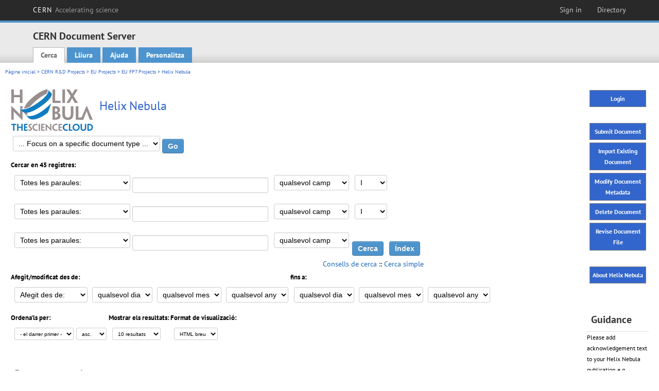

--- FILE ---
content_type: text/html; charset=utf-8
request_url: https://cds.cern.ch/collection/Helix%20Nebula?ln=ca&as=1
body_size: 8091
content:
<!DOCTYPE html PUBLIC "-//W3C//DTD XHTML 1.0 Transitional//EN"
"http://www.w3.org/TR/xhtml1/DTD/xhtml1-transitional.dtd">

<!--[if IEMobile 7]><html class="iem7" xmlns="http://www.w3.org/1999/xhtml" lang="ca" xml:lang="ca" xmlns:og="http://ogp.me/ns#" xmlns:fb="http://ogp.me/ns/fb#"><![endif]-->
<!--[if lte IE 6]><html class="ie6 ie6-7 ie6-8" xmlns="http://www.w3.org/1999/xhtml" lang="ca" xml:lang="ca" xmlns:og="http://ogp.me/ns#" xmlns:fb="http://ogp.me/ns/fb#"><![endif]-->
<!--[if (IE 7)&(!IEMobile)]><html class="ie7 ie6-7 ie6-8" xmlns="http://www.w3.org/1999/xhtml" lang="ca" xml:lang="ca" xmlns:og="http://ogp.me/ns#" xmlns:fb="http://ogp.me/ns/fb#"><![endif]-->
<!--[if IE 8]><html class="ie8 ie6-8" xmlns="http://www.w3.org/1999/xhtml" lang="ca" xml:lang="ca" xmlns:og="http://ogp.me/ns#" xmlns:fb="http://ogp.me/ns/fb#"><![endif]-->
<!--[if (gte IE 9)|(gt IEMobile 7)]><!--><html xmlns="http://www.w3.org/1999/xhtml" lang="ca" xml:lang="ca" xmlns:og="http://ogp.me/ns#" xmlns:fb="http://ogp.me/ns/fb#"><!--<![endif]-->

<head>
 <title>Helix Nebula - CERN Document Server</title>
<link href='https://framework.web.cern.ch/framework/2.0/fonts/PTSansWeb/PTSansWeb.css' rel='stylesheet' type='text/css' />
 <link rel="stylesheet" href="https://cds.cern.ch/img/invenio.css?v=20141127" type="text/css" />
 <link rel="stylesheet" href="https://cds.cern.ch/img/cern_theme/css/cern_theme.css?v=20141127" type="text/css" />
 <link rel="stylesheet"href="/css/font-awesome.min.css">
 <meta http-equiv="X-UA-Compatible" content="IE=Edge"/>



<link rel="stylesheet" href="https://cds.cern.ch/img/cern_toolbar/css/toolbar.css" type="text/css" />
<!--[if lt IE 8]>
    <link href="https://cds.cern.ch/img/cern_toolbar/css/toolbar-ie.css" rel="stylesheet" type="text/css">
<![endif]-->

 <!--[if lt IE 8]>
   <link rel="stylesheet" type="text/css" href="https://cds.cern.ch/img/invenio-ie7.css" />
 <![endif]-->
 <!--[if gt IE 8]>
   <style type="text/css">div.restrictedflag {filter:none;}</style>
 <![endif]-->

   <link rel="canonical" href="https://cds.cern.ch/collection/Helix%20Nebula?as=1" />
  <link rel="alternate" hreflang="el" href="https://cds.cern.ch/collection/Helix%20Nebula?as=1&amp;ln=el" />
  <link rel="alternate" hreflang="fr" href="https://cds.cern.ch/collection/Helix%20Nebula?as=1&amp;ln=fr" />
  <link rel="alternate" hreflang="bg" href="https://cds.cern.ch/collection/Helix%20Nebula?as=1&amp;ln=bg" />
  <link rel="alternate" hreflang="zh-TW" href="https://cds.cern.ch/collection/Helix%20Nebula?as=1&amp;ln=zh_TW" />
  <link rel="alternate" hreflang="pt" href="https://cds.cern.ch/collection/Helix%20Nebula?as=1&amp;ln=pt" />
  <link rel="alternate" hreflang="no" href="https://cds.cern.ch/collection/Helix%20Nebula?as=1&amp;ln=no" />
  <link rel="alternate" hreflang="hr" href="https://cds.cern.ch/collection/Helix%20Nebula?as=1&amp;ln=hr" />
  <link rel="alternate" hreflang="ca" href="https://cds.cern.ch/collection/Helix%20Nebula?as=1&amp;ln=ca" />
  <link rel="alternate" hreflang="de" href="https://cds.cern.ch/collection/Helix%20Nebula?as=1&amp;ln=de" />
  <link rel="alternate" hreflang="it" href="https://cds.cern.ch/collection/Helix%20Nebula?as=1&amp;ln=it" />
  <link rel="alternate" hreflang="zh-CN" href="https://cds.cern.ch/collection/Helix%20Nebula?as=1&amp;ln=zh_CN" />
  <link rel="alternate" hreflang="sv" href="https://cds.cern.ch/collection/Helix%20Nebula?as=1&amp;ln=sv" />
  <link rel="alternate" hreflang="sk" href="https://cds.cern.ch/collection/Helix%20Nebula?as=1&amp;ln=sk" />
  <link rel="alternate" hreflang="en" href="https://cds.cern.ch/collection/Helix%20Nebula?as=1&amp;ln=en" />
  <link rel="alternate" hreflang="pl" href="https://cds.cern.ch/collection/Helix%20Nebula?as=1&amp;ln=pl" />
  <link rel="alternate" hreflang="ru" href="https://cds.cern.ch/collection/Helix%20Nebula?as=1&amp;ln=ru" />
  <link rel="alternate" hreflang="ka" href="https://cds.cern.ch/collection/Helix%20Nebula?as=1&amp;ln=ka" />
  <link rel="alternate" hreflang="ja" href="https://cds.cern.ch/collection/Helix%20Nebula?as=1&amp;ln=ja" />
  <link rel="alternate" hreflang="es" href="https://cds.cern.ch/collection/Helix%20Nebula?as=1&amp;ln=es" />

 <link rel="alternate" type="application/rss+xml" title="CERN Document Server RSS" href="https://cds.cern.ch/rss?cc=Helix%20Nebula" />
 <link rel="search" type="application/opensearchdescription+xml" href="https://cds.cern.ch/opensearchdescription" title="CERN Document Server" />
 <link rel="unapi-server" type="application/xml" title="unAPI" href="https://cds.cern.ch/unapi" />
 
 <link rel="apple-touch-icon" href="/apple-touch-icon.png"/>
 <link rel="apple-touch-icon-precomposed" href="/apple-touch-icon-precomposed.png"/>
 <meta http-equiv="Content-Type" content="text/html; charset=utf-8" />
 <meta http-equiv="Content-Language" content="ca" />
 <meta name="description" content="CERN Document Server - Helix Nebula" />
 <meta name="keywords" content="CERN Document Server, Helix Nebula" />
 <script type="text/javascript" src="https://cds.cern.ch/js/jquery.min.js"></script>
 <!-- WebNews CSS library -->
 <link rel="stylesheet" href="https://cds.cern.ch/img/webnews.css" type="text/css" />
 <!-- WebNews JS library -->
 <script type="text/javascript" src="https://cds.cern.ch/js/webnews.js?v=20131009"></script>
 <meta property="fb:app_id" content="137353533001720"/>
 <script type="text/x-mathjax-config">
MathJax.Hub.Config({
  tex2jax: {inlineMath: [['$','$']],
            processEscapes: true},
  showProcessingMessages: false,
  messageStyle: "none"
});
</script>
<script src="/MathJax/MathJax.js?config=TeX-AMS_CHTML" type="text/javascript">
</script>
 <style></style>
</head>
<body class="search" lang="ca">



<!-- toolbar starts -->
  
        <div id="cern-toolbar">
            <h1><a href="http://cern.ch" title="CERN">CERN <span>Accelerating science</span></a></h1>
			<ul>
				
                   <li class="cern-accountlinks"><a class="cern-account" href="https://cds.cern.ch/youraccount/login?ln=ca&amp;referer=https%3A//cds.cern.ch/collection/Helix%20Nebula%3Fln%3Dca%26as%3D1" title="Sign in to your CERN account">Sign in</a></li>
                                <li><a class="cern-directory" href="http://cern.ch/directory" title="Search CERN resources and browse the directory">Directory</a></li>
			</ul>
	</div>


<!-- toolbar ends -->

<!-- Nav header starts-->

<div role="banner" class="clearfix" id="header">

    <div class="header-inner inner">
      <hgroup class="clearfix">

<h2 id="site-name">
                <a rel="home" title="Home" href="/"><span>CERN Document Server</span></a>
              </h2>
              <h3 id="site-slogan">Access articles, reports and multimedia content in HEP</h3>
      </hgroup><!-- /#name-and-slogan -->


              <div role="navigation" id="main-navigation" class="cdsmenu">
          <h2 class="element-invisible">Main menu</h2><ul class="links inline clearfix">
<li class="menu-386 first active-trail"><a class="active-trail" href="https://cds.cern.ch/?ln=ca">Cerca</a></li>
<li class="menu-444 "><a class="" title="" href="https://cds.cern.ch/submit?ln=ca">Lliura</a></li>
<li class="menu-426 "><a class="" href="https://cds.cern.ch/help/?ln=ca">Ajuda</a></li>
<li class="leaf hassubcdsmenu">
        <a hreflang="en" class="header" href="https://cds.cern.ch/youraccount/display?ln=ca">Personalitza</a>
        <ul class="subsubcdsmenu"><li><a href="https://cds.cern.ch/youralerts/list?ln=ca">Les vostres alertes</a></li><li><a href="https://cds.cern.ch/yourbaskets/display?ln=ca">Els vostres cistells</a></li><li><a href="https://cds.cern.ch/yourcomments?ln=ca">Your comments</a></li><li><a href="https://cds.cern.ch/youralerts/display?ln=ca">Les vostres cerques</a></li></ul></li>

</ul>        </div>

    </div>
  </div>

<!-- Nav header ends-->


<table class="navtrailbox">
 <tr>
  <td class="navtrailboxbody">
   <a href="/?ln=ca" class="navtrail">Pàgina inicial</a> &gt; <a href="/collection/CERN%20R%26D%20Projects?ln=ca&amp;as=1" class="navtrail">CERN R&amp;D Projects</a> &gt; <a href="/collection/EU%20Projects?ln=ca&amp;as=1" class="navtrail">EU Projects</a> &gt; <a href="/collection/EU%20FP7%20Projects?ln=ca&amp;as=1" class="navtrail">EU FP7 Projects</a> &gt; Helix Nebula
  </td>
 </tr>
</table>

</div>
        
<div class="pagebody">
  <div class="pagebodystripeleft">
    <div class="pageboxlefttop"></div>
    <div class="pageboxlefttopadd"></div>
    <div class="pageboxleftbottomadd"></div>
    <div class="pageboxleftbottom"></div>
  </div>
  <div class="pagebodystriperight">
    <div class="pageboxrighttop"></div>
    <div class="pageboxrighttopadd"><!-- HelixNebula Buttons -->
<script type="text/javascript" src="/js/geneu/jquery-1.5.1.min.js"></script>
<script type="text/javascript">
$(document).ready(function(){
    $('a[href*="/youraccount/logout"]').each(function(){
        $("#GENEU_LOGIN").hide();
    });
});
</script>
<style type="text/css">
.geneu-buttons a {
   border: 1px solid gray;
   margin: 5px;
   padding: 5px;
   display: block;
   text-align: center;
   background: #3366CC;
   color: white;
   font-size: larger;
   font-weight: bold;
   text-decoration: none;
}
</style>
<div class="geneu-buttons">
<a href="https://cds.cern.ch/youraccount/login?referer=/collection/Helix Nebula" id="GENEU_LOGIN">Login</a><br />
<a href="/submit/direct?sub=SBIGENEU&comboGENEU=HelixNebula">Submit Document</a>
<a href="/submit/direct?sub=CLAGENEU&comboGENEU=HelixNebula">Import Existing Document</a>
<a href="/submit/direct?sub=MBIGENEU&comboGENEU=HelixNebula">Modify Document Metadata</a>
<a href="/submit/direct?sub=DELGENEU&comboGENEU=HelixNebula">Delete Document</a>
<a href="/submit/direct?sub=SRVGENEU&comboGENEU=HelixNebula">Revise Document File</a><br />
<!-- <a href="/img/HelixNebula-rules.pdf">Rules</a> -->
<a href="http://www.helix-nebula.eu/" target="_blank">About Helix Nebula</a>
</div>
<br />
<br />
<!-- Helix Nebula Guidance -->
<div class="narrowsearchboxheader"><strong>Guidance</strong></div>
<div style="font-size: larger;">
Please add acknowledgement text to your Helix Nebula publication e.g. <em>"Research supported by FP7 Helix Nebula http://www.helix-nebula.eu/"</em>
<br /><br />
Please <a href="https://cds.cern.ch/youraccount/login?referer=/collection/Helix Nebula">login</a> to submit or modify a Helix Nebula document.<br /><br />
You need to be a Helix Nebula member with a valid internal or external CERN account. If you are a Helix Nebula member and wish to open an external CERN account, please follow <a href="https://account.cern.ch/account/Externals/RegisterAccount.aspx" target="_blank">this link</a>.<br /><br />
If you have any problems, feedback or wish lists, please contact <a href="mailto:helixnebula@trust-itservices.com">Helix Nebula</a>.
</div></div>
    <div class="pageboxrightbottomadd"></div>
    <div class="pageboxrightbottom"></div>
  </div>
  <div class="pagebodystripemiddle">
    <!-- HelixNebula Logo -->
<a href="http://www.helix-nebula.eu/" alt="HelixNebula WebSite" target="_blank" style="border: none ;"><img src="/img/HelixNebula_logo.png" alt="HelixNebula Logo" style="border: none; float: left; margin-right: 10px;"/></a>
<br />
    <div class="headline_div"><h1 class="headline">Helix Nebula</h1></div>
    <!-- Helix Nebula SearchBox -->
<style type="text/css">
.geneu-search {
        width: 566px;
}

.geneu-drop-down {
        width: 50%;
        float: left;
}
.geneu-drop-down select {
        width: 80%;
}

.searchbox {
        clear: left;
}
</style>
<div style="clear: left;" />
<form action="/search">
<input type="hidden" name="c" value="Helix Nebula">
<input type="hidden" name="op1" value="a">
<input type="hidden" name="op2" value="a">
<select name="p3">
    <option value="">... Focus on a specific document type ...</option>
    <option value="690C_a:HelixNebulaTHESIS">Academic Dissertation</option>
    <option value="690C_a:HelixNebulaREP">Status Report</option>
    <option value="690C_a:HelixNebulaMISC">Miscellaneous</option>
    <option value="690C_a:HelixNebulaPUB">Journal Publication</option>
    <option value="690C_a:HelixNebulaNOTE">Scientific / Technical Note</option>
    <option value="690C_a:HelixNebulaSLIDE">Presentation</option>
    <option value="690C_a:HelixNebulaDEL">Deliverable Report</option>
    <option value="690C_a:HelixNebulaCONF">Conference Contribution</option>
    <option value="690C_a:HelixNebulaMIL">Milestone Report</option>
</select>
<input type="submit" value="Go" />
</form>

</div>

    
               <form name="search" action="/search" method="get">
               
        <!--create_searchfor_advanced()-->
        <input type="hidden" name="ln" value="ca" /><input type="hidden" name="cc" value="Helix Nebula" /><input type="hidden" name="sc" value="1" /><input type="hidden" name="as" value="1" />
        <table class="searchbox advancedsearch">
         <thead>
          <tr>
           <th class="searchboxheader" colspan="3">Cercar en 45 registres:</th>
          </tr>
         </thead>
         <tbody>
          <tr valign="bottom">
            <td class="searchboxbody" style="white-space: nowrap;">
                
        <select name="m1">
        <option value="a">Totes les paraules:</option>
        <option value="o">Al menys una de les paraules:</option>
        <option value="e">Frase exacta:</option>
        <option value="p">Frase parcial:</option>
        <option value="r">Expressió regular:</option>
        </select>
        <input type="text" name="p1" size="30" value="" class="advancedsearchfield"/>
            </td>
            <td class="searchboxbody" style="white-space: nowrap;"><select name="f1"><option value="" selected="selected">qualsevol camp</option><option value="title">títol</option><option value="author">autor</option><option value="abstract">resum</option><option value="reportnumber">número d'informe</option><option value="year">any</option></select></td>
            <td class="searchboxbody">
        <select name="op1">
        <option value="a">I</option>
        <option value="o">O</option>
        <option value="n">I NO</option>
        </select>
        </td>
          </tr>
          <tr valign="bottom">
            <td class="searchboxbody" style="white-space: nowrap;">
                
        <select name="m2">
        <option value="a">Totes les paraules:</option>
        <option value="o">Al menys una de les paraules:</option>
        <option value="e">Frase exacta:</option>
        <option value="p">Frase parcial:</option>
        <option value="r">Expressió regular:</option>
        </select>
        <input type="text" name="p2" size="30" value="" class="advancedsearchfield"/>
            </td>
            <td class="searchboxbody"><select name="f2"><option value="" selected="selected">qualsevol camp</option><option value="title">títol</option><option value="author">autor</option><option value="abstract">resum</option><option value="reportnumber">número d'informe</option><option value="year">any</option></select></td>
            <td class="searchboxbody">
        <select name="op2">
        <option value="a">I</option>
        <option value="o">O</option>
        <option value="n">I NO</option>
        </select>
        </td>
          </tr>
          <tr valign="bottom">
            <td class="searchboxbody" style="white-space: nowrap;">
                
        <select name="m3">
        <option value="a">Totes les paraules:</option>
        <option value="o">Al menys una de les paraules:</option>
        <option value="e">Frase exacta:</option>
        <option value="p">Frase parcial:</option>
        <option value="r">Expressió regular:</option>
        </select>
        <input type="text" name="p3" size="30" value="" class="advancedsearchfield"/>
            </td>
            <td class="searchboxbody"><select name="f3"><option value="" selected="selected">qualsevol camp</option><option value="title">títol</option><option value="author">autor</option><option value="abstract">resum</option><option value="reportnumber">número d'informe</option><option value="year">any</option></select></td>
            <td class="searchboxbody" style="white-space: nowrap;">
              <input class="formbutton" type="submit" name="action_search" value="Cerca" />
              <input class="formbutton" type="submit" name="action_browse" value="Índex" /></td>
          </tr>
          <tr valign="bottom">
            <td colspan="3" class="searchboxbody" align="right">
              <small>
                <a href="/help/search-tips?ln=ca">Consells de cerca</a> ::
                <a href="/collection/Helix%20Nebula?ln=ca">Cerca simple</a>
              </small>
            </td>
          </tr>
         </tbody>
        </table>
        <!-- @todo - more imports -->
        <table class="searchbox">
                   <thead>
                    <tr>
                      <th class="searchboxheader">
                        Afegit/modificat des de:
                      </th>
                      <th class="searchboxheader">
                        fins a:
                      </th>
                    </tr>
                   </thead>
                   <tbody>
                    <tr valign="bottom">
                      <td class="searchboxbody"><select name="dt">
                  <option value="">Afegit des de: </option>
                  <option value="m">Modificat des de: </option>
                 </select>
               
               <select name="d1d">
                 <option value="" selected="selected">qualsevol dia</option>
              <option value="01">01</option><option value="02">02</option><option value="03">03</option><option value="04">04</option><option value="05">05</option><option value="06">06</option><option value="07">07</option><option value="08">08</option><option value="09">09</option><option value="10">10</option><option value="11">11</option><option value="12">12</option><option value="13">13</option><option value="14">14</option><option value="15">15</option><option value="16">16</option><option value="17">17</option><option value="18">18</option><option value="19">19</option><option value="20">20</option><option value="21">21</option><option value="22">22</option><option value="23">23</option><option value="24">24</option><option value="25">25</option><option value="26">26</option><option value="27">27</option><option value="28">28</option><option value="29">29</option><option value="30">30</option><option value="31">31</option></select>
                <select name="d1m">
                  <option value="" selected="selected">qualsevol mes</option>
               <option value="01">gener</option><option value="02">febrer</option><option value="03">març</option><option value="04">abril</option><option value="05">May</option><option value="06">juny</option><option value="07">juliol</option><option value="08">agost</option><option value="09">setembre</option><option value="10">octubre</option><option value="11">novembre</option><option value="12">desembre</option></select>
                <select name="d1y">
                  <option value="" selected="selected">qualsevol any</option>
               <option value="2006">2006</option><option value="2007">2007</option><option value="2008">2008</option><option value="2009">2009</option><option value="2010">2010</option><option value="2011">2011</option><option value="2012">2012</option><option value="2013">2013</option><option value="2014">2014</option><option value="2015">2015</option><option value="2016">2016</option><option value="2017">2017</option><option value="2018">2018</option><option value="2019">2019</option><option value="2020">2020</option><option value="2021">2021</option><option value="2022">2022</option><option value="2023">2023</option><option value="2024">2024</option><option value="2025">2025</option><option value="2026">2026</option></select></td>
                      <td class="searchboxbody">
               <select name="d2d">
                 <option value="" selected="selected">qualsevol dia</option>
              <option value="01">01</option><option value="02">02</option><option value="03">03</option><option value="04">04</option><option value="05">05</option><option value="06">06</option><option value="07">07</option><option value="08">08</option><option value="09">09</option><option value="10">10</option><option value="11">11</option><option value="12">12</option><option value="13">13</option><option value="14">14</option><option value="15">15</option><option value="16">16</option><option value="17">17</option><option value="18">18</option><option value="19">19</option><option value="20">20</option><option value="21">21</option><option value="22">22</option><option value="23">23</option><option value="24">24</option><option value="25">25</option><option value="26">26</option><option value="27">27</option><option value="28">28</option><option value="29">29</option><option value="30">30</option><option value="31">31</option></select>
                <select name="d2m">
                  <option value="" selected="selected">qualsevol mes</option>
               <option value="01">gener</option><option value="02">febrer</option><option value="03">març</option><option value="04">abril</option><option value="05">May</option><option value="06">juny</option><option value="07">juliol</option><option value="08">agost</option><option value="09">setembre</option><option value="10">octubre</option><option value="11">novembre</option><option value="12">desembre</option></select>
                <select name="d2y">
                  <option value="" selected="selected">qualsevol any</option>
               <option value="2006">2006</option><option value="2007">2007</option><option value="2008">2008</option><option value="2009">2009</option><option value="2010">2010</option><option value="2011">2011</option><option value="2012">2012</option><option value="2013">2013</option><option value="2014">2014</option><option value="2015">2015</option><option value="2016">2016</option><option value="2017">2017</option><option value="2018">2018</option><option value="2019">2019</option><option value="2020">2020</option><option value="2021">2021</option><option value="2022">2022</option><option value="2023">2023</option><option value="2024">2024</option><option value="2025">2025</option><option value="2026">2026</option></select></td>
                    </tr>
                   </tbody>
                  </table>
                  <table class="searchbox">
                   <thead>
                    <tr>
                      <th class="searchboxheader">
                        Ordena'ls per:
                      </th>
                      <th class="searchboxheader">
                        Mostrar els resultats:
                      </th>
                      <th class="searchboxheader">
                        Format de visualizació:
                      </th>
                    </tr>
                   </thead>
                   <tbody>
                    <tr valign="bottom">
                      <td class="searchboxbody"><select name="sf" class="address"><option value="">- el darrer primer -</option><option value="title">títol</option><option value="author">autor</option><option value="reportnumber">número d'informe</option><option value="year">any</option></select><select name="so" class="address"><option value="a">asc.</option><option value="d">desc.</option></select> </td>
                      <td class="searchboxbody"><select name="rg" class="address"><option value="10" selected="selected">10 resultats</option><option value="25">25 resultats</option><option value="50">50 resultats</option><option value="100">100 resultats</option><option value="250">250 resultats</option><option value="500">500 resultats</option></select></td>
                      <td class="searchboxbody"><select name="of" class="address"><option value="hb">HTML breu</option></select></td>
                    </tr>
                   </tbody>
                  </table>
                  <!--/create_searchfor_advanced()-->
              
               <!-- HelixNebula Closing -->
</div>

               
                    <table cellspacing="0" cellpadding="0" border="0" class="narrowandfocusonsearchbox">
                      <tr>
                        <td valign="top">
        <table class="narrowsearchbox">
          <thead>
            <tr>
              <th class="narrowsearchboxheader">Darreres entrades:</th>
            </tr>
          </thead>
          <tbody>
            <tr>
            <td class="narrowsearchboxbody"><table class="latestadditionsbox">
                <tr>
                  <td class="latestadditionsboxtimebody">2014-06-18<br />09:47</td>
                  <td class="latestadditionsboxrecordbody">
                    <abbr class="unapi-id" title="1709770"></abbr>
                    <!-- C-START REC 11.Brief -->

<table cellspacing="0" cellpadding="0" border="0">
  <tr>

<td valign="top" align="left">

<strong><a href="https://cds.cern.ch/record/1709770?ln=en" class="titlelink">Helix Nebula Marketplace Catalogue</a></strong>





<br />



<small class="quicknote">HelixNebula-NOTE-2014-001.- 

</small>

<small>Geneva : CERN, 2014</small>











<!--START_NOT_FOR_TEXT--><strong>Fulltext:</strong> <a  href="/record/1709770/files/HelixNebula-NOTE-2014-001.pdf">PDF</a>; <!--END_NOT_FOR_TEXT-->








</td>

</tr>
</table>
<br /><span class="moreinfo"><a href="/record/1709770?ln=ca" class="moreinfo">Registre complet</a>
                  </td>
                </tr>
                <tr>
                  <td class="latestadditionsboxtimebody">2014-06-17<br />14:16</td>
                  <td class="latestadditionsboxrecordbody">
                    <abbr class="unapi-id" title="1709709"></abbr>
                    <!-- C-START REC 11.Brief -->

<table cellspacing="0" cellpadding="0" border="0">
  <tr>

<td valign="top" align="left">

<strong><a href="https://cds.cern.ch/record/1709709?ln=en" class="titlelink">e-infrastructure Commons Marketplace</a></strong>





<br />



<small class="quicknote">HelixNebula-MISC-2014-001.- 

</small>

<small>Geneva : CERN, 2014</small>











<!--START_NOT_FOR_TEXT--><strong>Fulltext:</strong> <a  href="/record/1709709/files/HelixNebula-MISC-2014-001.pdf">PDF</a>; <!--END_NOT_FOR_TEXT-->








</td>

</tr>
</table>
<br /><span class="moreinfo"><a href="/record/1709709?ln=ca" class="moreinfo">Registre complet</a>
                  </td>
                </tr>
                <tr>
                  <td class="latestadditionsboxtimebody">2014-06-10<br />09:27</td>
                  <td class="latestadditionsboxrecordbody">
                    <abbr class="unapi-id" title="1707937"></abbr>
                    <!-- C-START REC 11.Brief -->

<table cellspacing="0" cellpadding="0" border="0">
  <tr>

<td valign="top" align="left">

<strong><a href="https://cds.cern.ch/record/1707937?ln=en" class="titlelink">D5.2: Report on future technical requirements</a></strong>





<br />



<small class="quicknote">HelixNebula-D5.2.- 

</small>

<small>Geneva : CERN, 2014</small>



HelixNebula, 5.2







<!--START_NOT_FOR_TEXT--><strong>Fulltext:</strong> <a  href="/record/1707937/files/HelixNebula-D5_2.pdf">PDF</a>; <!--END_NOT_FOR_TEXT-->








</td>

</tr>
</table>
<br /><span class="moreinfo"><a href="/record/1707937?ln=ca" class="moreinfo">Registre complet</a>
                  </td>
                </tr>
                <tr>
                  <td class="latestadditionsboxtimebody">2014-06-06<br />13:52</td>
                  <td class="latestadditionsboxrecordbody">
                    <abbr class="unapi-id" title="1707425"></abbr>
                    <!-- C-START REC 11.Brief -->

<table cellspacing="0" cellpadding="0" border="0">
  <tr>

<td valign="top" align="left">

<strong><a href="https://cds.cern.ch/record/1707425?ln=en" class="titlelink">MS13_Workshop during GA4 to provide input to the final evaluation, assessment and report</a></strong>





<br />



<small class="quicknote">HelixNebula-MSMS13.- 

</small>

<small>Geneva : CERN, 2014</small>



HelixNebula, MS13







<!--START_NOT_FOR_TEXT--><strong>Fulltext:</strong> <a  href="/record/1707425/files/HelixNebula-MSMS13.pdf">PDF</a>; <!--END_NOT_FOR_TEXT-->








</td>

</tr>
</table>
<br /><span class="moreinfo"><a href="/record/1707425?ln=ca" class="moreinfo">Registre complet</a>
                  </td>
                </tr>
                <tr>
                  <td class="latestadditionsboxtimebody">2014-06-05<br />13:27</td>
                  <td class="latestadditionsboxrecordbody">
                    <abbr class="unapi-id" title="1706664"></abbr>
                    <!-- C-START REC 11.Brief -->

<table cellspacing="0" cellpadding="0" border="0">
  <tr>

<td valign="top" align="left">

<strong><a href="https://cds.cern.ch/record/1706664?ln=en" class="titlelink">D5.4: Final Flagship Deployment</a></strong>





<br />



<small class="quicknote">HelixNebula-D5.4.- 

</small>

<small>Geneva : CERN, 2014</small>



HelixNebula, 5.4







<!--START_NOT_FOR_TEXT--><strong>Fulltext:</strong> <a  href="/record/1706664/files/HelixNebula-D5_4.pdf">PDF</a>; <!--END_NOT_FOR_TEXT-->








</td>

</tr>
</table>
<br /><span class="moreinfo"><a href="/record/1706664?ln=ca" class="moreinfo">Registre complet</a>
                  </td>
                </tr>
                <tr>
                  <td class="latestadditionsboxtimebody">2014-06-04<br />15:34</td>
                  <td class="latestadditionsboxrecordbody">
                    <abbr class="unapi-id" title="1706312"></abbr>
                    <!-- C-START REC 11.Brief -->

<table cellspacing="0" cellpadding="0" border="0">
  <tr>

<td valign="top" align="left">

<strong><a href="https://cds.cern.ch/record/1706312?ln=en" class="titlelink">Helix Nebula Engagement Plan</a></strong>





<br />



<small class="quicknote">HelixNebula-REP-2014-001.- 

</small>

<small>Geneva : CERN, 2014</small>











<!--START_NOT_FOR_TEXT--><strong>Fulltext:</strong> <a  href="/record/1706312/files/HelixNebula-REP-2014-001.pdf">PDF</a>; <!--END_NOT_FOR_TEXT-->








</td>

</tr>
</table>
<br /><span class="moreinfo"><a href="/record/1706312?ln=ca" class="moreinfo">Registre complet</a>
                  </td>
                </tr>
                <tr>
                  <td class="latestadditionsboxtimebody">2014-06-03<br />17:29</td>
                  <td class="latestadditionsboxrecordbody">
                    <abbr class="unapi-id" title="1706226"></abbr>
                    <!-- C-START REC 11.Brief -->

<table cellspacing="0" cellpadding="0" border="0">
  <tr>

<td valign="top" align="left">

<strong><a href="https://cds.cern.ch/record/1706226?ln=en" class="titlelink">D9.2_Strategic Plan for a Scientific Cloud Computing Infrastructure for Europe: Three years on</a></strong>





<br />



<small class="quicknote">HelixNebula-D9.2.- 

</small>

<small>Geneva : CERN, 2014</small>



HelixNebula, 9.2







<!--START_NOT_FOR_TEXT--><strong>Fulltext:</strong> <a  href="/record/1706226/files/HelixNebula-D9_2.pdf">PDF</a>; <!--END_NOT_FOR_TEXT-->








</td>

</tr>
</table>
<br /><span class="moreinfo"><a href="/record/1706226?ln=ca" class="moreinfo">Registre complet</a>
                  </td>
                </tr>
                <tr>
                  <td class="latestadditionsboxtimebody">2014-06-03<br />17:28</td>
                  <td class="latestadditionsboxrecordbody">
                    <abbr class="unapi-id" title="1706224"></abbr>
                    <!-- C-START REC 11.Brief -->

<table cellspacing="0" cellpadding="0" border="0">
  <tr>

<td valign="top" align="left">

<strong><a href="https://cds.cern.ch/record/1706224?ln=en" class="titlelink">D9.1_A roadmap of future developments</a></strong>





<br />



<small class="quicknote">HelixNebula-D9.1.- 

</small>

<small>Geneva : CERN, 2014</small>



HelixNebula, 9.1







<!--START_NOT_FOR_TEXT--><strong>Fulltext:</strong> <a  href="/record/1706224/files/HelixNebula-D9_1.pdf">PDF</a>; <!--END_NOT_FOR_TEXT-->








</td>

</tr>
</table>
<br /><span class="moreinfo"><a href="/record/1706224?ln=ca" class="moreinfo">Registre complet</a>
                  </td>
                </tr>
                <tr>
                  <td class="latestadditionsboxtimebody">2014-06-03<br />17:15</td>
                  <td class="latestadditionsboxrecordbody">
                    <abbr class="unapi-id" title="1706221"></abbr>
                    <!-- C-START REC 11.Brief -->

<table cellspacing="0" cellpadding="0" border="0">
  <tr>

<td valign="top" align="left">

<strong><a href="https://cds.cern.ch/record/1706221?ln=en" class="titlelink">Fourth General Assembly Summary</a></strong>





<br />



<small class="quicknote">HelixNebula-MS4.- 

</small>

<small>Geneva : CERN, 2014</small>



HelixNebula, 4







<!--START_NOT_FOR_TEXT--><strong>Fulltext:</strong> <a  href="/record/1706221/files/HelixNebula-MS4.pdf">PDF</a>; <!--END_NOT_FOR_TEXT-->








</td>

</tr>
</table>
<br /><span class="moreinfo"><a href="/record/1706221?ln=ca" class="moreinfo">Registre complet</a>
                  </td>
                </tr>
                <tr>
                  <td class="latestadditionsboxtimebody">2014-06-03<br />17:12</td>
                  <td class="latestadditionsboxrecordbody">
                    <abbr class="unapi-id" title="1706220"></abbr>
                    <!-- C-START REC 11.Brief -->

<table cellspacing="0" cellpadding="0" border="0">
  <tr>

<td valign="top" align="left">

<strong><a href="https://cds.cern.ch/record/1706220?ln=en" class="titlelink">D6.2_Roadmap for the integration and interoperation of commercial cloud with e-Infrastructures</a></strong>





<br />



<small class="quicknote">HelixNebula-D6.2.- 

</small>

<small>Geneva : CERN, 2014</small>



HelixNebula, 6.2







<!--START_NOT_FOR_TEXT--><strong>Fulltext:</strong> <a  href="/record/1706220/files/HelixNebula-D6_2.pdf">PDF</a>; <!--END_NOT_FOR_TEXT-->








</td>

</tr>
</table>
<br /><span class="moreinfo"><a href="/record/1706220?ln=ca" class="moreinfo">Registre complet</a>
                  </td>
                </tr></table><div align="right"><small><a href="/search?cc=Helix+Nebula&amp;ln=ca&amp;as=1&amp;jrec=11">[&gt;&gt; més]</a></small></div></td>
            </tr>
          </tbody>
        </table></td>
                   </tr></table><!-- Helix Nebula -->
<div style="width: 659px;">
<em style="text-size: larger;">
Helix Nebula (Helix Nebula - The Science Cloud) is co-funded by the European Commission within the Framework Programme 7 Capacities Specific Programme, under Grant Agreement no. 312301. Project website: <a href="http://www.helix-nebula.eu/" target="_blank">http://www.helix-nebula.eu/</a>.</em>
</div>

               </form>
  </div>
  <div class="clear"></div>
</div>


<footer id="footer" class="pagefooter clearfix">

<!-- replaced page footer -->

 <div class="pagefooterstripeleft">
  CERN Document Server&nbsp;::&nbsp;<a class="footer" href="https://cds.cern.ch/?ln=ca">Cerca</a>&nbsp;::&nbsp;<a class="footer" href="https://cds.cern.ch/submit?ln=ca">Lliura</a>&nbsp;::&nbsp;<a class="footer" href="https://cds.cern.ch/youraccount/display?ln=ca">Personalitza</a>&nbsp;::&nbsp;<a class="footer" href="https://cds.cern.ch/help/?ln=ca">Ajuda</a>&nbsp;::&nbsp;<a class="footer" href="https://cern.service-now.com/service-portal?id=privacy_policy&se=CDS-Service" target="_blank">Privacy Notice</a>&nbsp;::&nbsp;<a class="footer" href="https://repository.cern/content-policy" target="_blank">Content Policy</a>&nbsp;::&nbsp;<a class="footer" href="https://repository.cern/terms" target="_blank">Terms and Conditions</a>
  <br />
  Powered by <a class="footer" href="http://invenio-software.org/">Invenio</a>
  <br />
  Mantingut per <a class="footer" href="https://cern.service-now.com/service-portal?id=service_element&name=CDS-Service">CDS Service</a> - Need help? Contact <a href="https://cern.service-now.com/service-portal?id=service_element&name=CDS-Service">CDS Support</a>.
  <br />
  Darrera actualització: 20 gen 2026, 00:16
 </div>

<div class="pagefooterstriperight">

  <div  class="cern-logo">
    <a id="logo" href="http://cern.ch" title="CERN" rel="CERN" ><img src="https://cds.cern.ch/img/cern_theme/img/cern-logo-large.png" alt="CERN" /></a>
  </div>
  <div class="cern-languagebox">
    Aquest lloc està també disponible en els següents idiomes:<br /><a href="/collection/Helix%20Nebula?ln=bg&amp;as=1" class="langinfo">Български</a> &nbsp;<span class="langinfo">Català</span> &nbsp;<a href="/collection/Helix%20Nebula?ln=de&amp;as=1" class="langinfo">Deutsch</a> &nbsp;<a href="/collection/Helix%20Nebula?ln=el&amp;as=1" class="langinfo">Ελληνικά</a> &nbsp;<a href="/collection/Helix%20Nebula?ln=en&amp;as=1" class="langinfo">English</a> &nbsp;<a href="/collection/Helix%20Nebula?ln=es&amp;as=1" class="langinfo">Español</a> &nbsp;<a href="/collection/Helix%20Nebula?ln=fr&amp;as=1" class="langinfo">Français</a> &nbsp;<a href="/collection/Helix%20Nebula?ln=hr&amp;as=1" class="langinfo">Hrvatski</a> &nbsp;<a href="/collection/Helix%20Nebula?ln=it&amp;as=1" class="langinfo">Italiano</a> &nbsp;<a href="/collection/Helix%20Nebula?ln=ja&amp;as=1" class="langinfo">日本語</a> &nbsp;<a href="/collection/Helix%20Nebula?ln=ka&amp;as=1" class="langinfo">ქართული</a> &nbsp;<a href="/collection/Helix%20Nebula?ln=no&amp;as=1" class="langinfo">Norsk/Bokmål</a> &nbsp;<a href="/collection/Helix%20Nebula?ln=pl&amp;as=1" class="langinfo">Polski</a> &nbsp;<a href="/collection/Helix%20Nebula?ln=pt&amp;as=1" class="langinfo">Português</a> &nbsp;<a href="/collection/Helix%20Nebula?ln=ru&amp;as=1" class="langinfo">Русский</a> &nbsp;<a href="/collection/Helix%20Nebula?ln=sk&amp;as=1" class="langinfo">Slovensky</a> &nbsp;<a href="/collection/Helix%20Nebula?ln=sv&amp;as=1" class="langinfo">Svenska</a> &nbsp;<a href="/collection/Helix%20Nebula?ln=zh_CN&amp;as=1" class="langinfo">中文(简)</a> &nbsp;<a href="/collection/Helix%20Nebula?ln=zh_TW&amp;as=1" class="langinfo">中文(繁)</a>
  </div>
</div>

<!-- replaced page footer -->
</footer>
<script type="text/javascript">

  var SyndeticsBookCovers = (function() {
    var SMALL_SIZE = "sc.gif",
        MEDIUM_SIZE = "mc.gif",
        RAW_URL = "https://secure.syndetics.com/index.aspx?isbn=THEISBN/THESIZE&client=cernlibrary";

    replaceCover = function(imgElement, isbns, hdFormat) {
      var img = new Image(),
          size = hdFormat ? MEDIUM_SIZE : SMALL_SIZE;
      var _isbns = isbns.sort(function(a, b) {
        // sort from shortest to longest ISBN (more modern)
        return a.length > b.length ? 1 : -1;
      });

      function next() {
        var isbn = _isbns.pop();
        if (isbn) {
          var url = RAW_URL.replace("THEISBN", isbn).replace("THESIZE", size);
          img.src = url;
        }
      }

      function done() {
        imgElement.src = img.src;
      }

      img.onload = function() {
        if (this.width > 1) {
          done();
        } else {
          next();
        }
      };

      next();
    };

    return {
      replaceCover: replaceCover
    };
  })();

  $(document).ready(function() {

      // get book covers
      $("img.book-cover").each(function() {
        var $this = $(this),
            strIsbns = $this.data("isbns") || "",
            isbnsArray = String(strIsbns).split(","),
            hdFormat = $this.hasClass("hd");
        SyndeticsBookCovers.replaceCover(this, isbnsArray, hdFormat);
      });

      // WebNews tooltips
      $.ajax({
          url: "/news/tooltips",
          success: function(data) {
              create_tooltips(data);
          },
          dataType: "json",
          cache: false
      });
  });

</script>
<!-- Feedback script -->
<script src="//cds.cern.ch/js/feedback.js"></script>
<!-- Feedback script -->
        
<!-- Matomo -->
<script>
  var _paq = window._paq = window._paq || [];
  /* tracker methods like "setCustomDimension" should be called before "trackPageView" */
  _paq.push(['trackPageView']);
  _paq.push(['enableLinkTracking']);
  (function() {
    var u="https://webanalytics.web.cern.ch/";
    _paq.push(['setTrackerUrl', u+'matomo.php']);
    _paq.push(['setSiteId', '756']);
    var d=document, g=d.createElement('script'), s=d.getElementsByTagName('script')[0];
    g.async=true; g.src=u+'matomo.js'; s.parentNode.insertBefore(g,s);
  })();
</script>
<!-- End Matomo Code -->
          
</body>
</html>
        